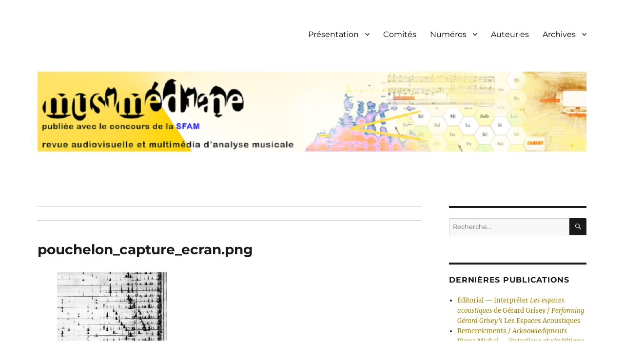

--- FILE ---
content_type: text/html; charset=UTF-8
request_url: https://www.musimediane.com/7pouchelon/pouchelon_capture_ecran-png/
body_size: 10808
content:
<!DOCTYPE html>
<html dir="ltr" lang="fr-FR" class="no-js">
<head>
	<meta charset="UTF-8">
	<meta name="viewport" content="width=device-width, initial-scale=1.0">
	<link rel="profile" href="https://gmpg.org/xfn/11">
		<script>
(function(html){html.className = html.className.replace(/\bno-js\b/,'js')})(document.documentElement);
//# sourceURL=twentysixteen_javascript_detection
</script>
<title>pouchelon_capture_ecran.png | Musimédiane</title>

		<!-- All in One SEO 4.9.3 - aioseo.com -->
	<meta name="robots" content="max-image-preview:large" />
	<meta name="author" content="Musimédiane"/>
	<meta name="google-site-verification" content="6TcR4todAFe0xDaxfLa9tCNqWcxSkGDoqBXB0W3ocwU" />
	<link rel="canonical" href="https://www.musimediane.com/7pouchelon/pouchelon_capture_ecran-png/" />
	<meta name="generator" content="All in One SEO (AIOSEO) 4.9.3" />
		<script type="application/ld+json" class="aioseo-schema">
			{"@context":"https:\/\/schema.org","@graph":[{"@type":"BreadcrumbList","@id":"https:\/\/www.musimediane.com\/7pouchelon\/pouchelon_capture_ecran-png\/#breadcrumblist","itemListElement":[{"@type":"ListItem","@id":"https:\/\/www.musimediane.com#listItem","position":1,"name":"Home","item":"https:\/\/www.musimediane.com","nextItem":{"@type":"ListItem","@id":"https:\/\/www.musimediane.com\/7pouchelon\/pouchelon_capture_ecran-png\/#listItem","name":"pouchelon_capture_ecran.png"}},{"@type":"ListItem","@id":"https:\/\/www.musimediane.com\/7pouchelon\/pouchelon_capture_ecran-png\/#listItem","position":2,"name":"pouchelon_capture_ecran.png","previousItem":{"@type":"ListItem","@id":"https:\/\/www.musimediane.com#listItem","name":"Home"}}]},{"@type":"ItemPage","@id":"https:\/\/www.musimediane.com\/7pouchelon\/pouchelon_capture_ecran-png\/#itempage","url":"https:\/\/www.musimediane.com\/7pouchelon\/pouchelon_capture_ecran-png\/","name":"pouchelon_capture_ecran.png | Musim\u00e9diane","inLanguage":"fr-FR","isPartOf":{"@id":"https:\/\/www.musimediane.com\/#website"},"breadcrumb":{"@id":"https:\/\/www.musimediane.com\/7pouchelon\/pouchelon_capture_ecran-png\/#breadcrumblist"},"author":{"@id":"https:\/\/www.musimediane.com\/author\/musimedimain\/#author"},"creator":{"@id":"https:\/\/www.musimediane.com\/author\/musimedimain\/#author"},"datePublished":"2013-01-21T12:55:12+01:00","dateModified":"2016-08-01T09:07:02+02:00"},{"@type":"Organization","@id":"https:\/\/www.musimediane.com\/#organization","name":"Musim\u00e9diane","description":"Revue audiovisuelle et multim\u00e9dia d'analyse musicale","url":"https:\/\/www.musimediane.com\/"},{"@type":"Person","@id":"https:\/\/www.musimediane.com\/author\/musimedimain\/#author","url":"https:\/\/www.musimediane.com\/author\/musimedimain\/","name":"Musim\u00e9diane"},{"@type":"WebSite","@id":"https:\/\/www.musimediane.com\/#website","url":"https:\/\/www.musimediane.com\/","name":"Musim\u00e9diane","description":"Revue audiovisuelle et multim\u00e9dia d'analyse musicale","inLanguage":"fr-FR","publisher":{"@id":"https:\/\/www.musimediane.com\/#organization"}}]}
		</script>
		<!-- All in One SEO -->

<link rel='dns-prefetch' href='//stats.wp.com' />
<link rel="alternate" type="application/rss+xml" title="Musimédiane &raquo; Flux" href="https://www.musimediane.com/feed/" />
<link rel="alternate" type="application/rss+xml" title="Musimédiane &raquo; Flux des commentaires" href="https://www.musimediane.com/comments/feed/" />
<link rel="alternate" type="application/rss+xml" title="Musimédiane &raquo; pouchelon_capture_ecran.png Flux des commentaires" href="https://www.musimediane.com/7pouchelon/pouchelon_capture_ecran-png/feed/" />
<link rel="alternate" title="oEmbed (JSON)" type="application/json+oembed" href="https://www.musimediane.com/wp-json/oembed/1.0/embed?url=https%3A%2F%2Fwww.musimediane.com%2F7pouchelon%2Fpouchelon_capture_ecran-png%2F" />
<link rel="alternate" title="oEmbed (XML)" type="text/xml+oembed" href="https://www.musimediane.com/wp-json/oembed/1.0/embed?url=https%3A%2F%2Fwww.musimediane.com%2F7pouchelon%2Fpouchelon_capture_ecran-png%2F&#038;format=xml" />
<style id='wp-img-auto-sizes-contain-inline-css'>
img:is([sizes=auto i],[sizes^="auto," i]){contain-intrinsic-size:3000px 1500px}
/*# sourceURL=wp-img-auto-sizes-contain-inline-css */
</style>
<link rel='stylesheet' id='twentysixteen-jetpack-css' href='https://www.musimediane.com/wp/wp-content/plugins/jetpack/modules/theme-tools/compat/twentysixteen.css?ver=15.4' media='all' />
<style id='wp-emoji-styles-inline-css'>

	img.wp-smiley, img.emoji {
		display: inline !important;
		border: none !important;
		box-shadow: none !important;
		height: 1em !important;
		width: 1em !important;
		margin: 0 0.07em !important;
		vertical-align: -0.1em !important;
		background: none !important;
		padding: 0 !important;
	}
/*# sourceURL=wp-emoji-styles-inline-css */
</style>
<link rel='stylesheet' id='yspl-public-style-css' href='https://www.musimediane.com/wp/wp-content/plugins/wp-widget-in-navigation/css/style.css?ver=2.0.0' media='all' />
<link rel='stylesheet' id='parent-style-css' href='https://www.musimediane.com/wp/wp-content/themes/twentysixteen/style.css?ver=6.9' media='all' />
<link rel='stylesheet' id='child-style-css' href='https://www.musimediane.com/wp/wp-content/themes/twentysixteenchild/style.css?ver=6.9' media='all' />
<link rel='stylesheet' id='twentysixteen-fonts-css' href='https://www.musimediane.com/wp/wp-content/themes/twentysixteen/fonts/merriweather-plus-montserrat-plus-inconsolata.css?ver=20230328' media='all' />
<link rel='stylesheet' id='genericons-css' href='https://www.musimediane.com/wp/wp-content/plugins/jetpack/_inc/genericons/genericons/genericons.css?ver=3.1' media='all' />
<link rel='stylesheet' id='twentysixteen-style-css' href='https://www.musimediane.com/wp/wp-content/themes/twentysixteenchild/style.css?ver=20251202' media='all' />
<link rel='stylesheet' id='twentysixteen-block-style-css' href='https://www.musimediane.com/wp/wp-content/themes/twentysixteen/css/blocks.css?ver=20240817' media='all' />
<link rel='stylesheet' id='dashicons-css' href='https://www.musimediane.com/wp/wp-includes/css/dashicons.min.css?ver=6.9' media='all' />
<link rel='stylesheet' id='a-z-listing-css' href='https://www.musimediane.com/wp/wp-content/plugins/a-z-listing/css/a-z-listing-default.css?ver=4.3.1' media='all' />
<script src="https://www.musimediane.com/wp/wp-includes/js/jquery/jquery.min.js?ver=3.7.1" id="jquery-core-js"></script>
<script src="https://www.musimediane.com/wp/wp-includes/js/jquery/jquery-migrate.min.js?ver=3.4.1" id="jquery-migrate-js"></script>
<script src="https://www.musimediane.com/wp/wp-content/themes/twentysixteen/js/keyboard-image-navigation.js?ver=20170530" id="twentysixteen-keyboard-image-navigation-js"></script>
<script id="twentysixteen-script-js-extra">
var screenReaderText = {"expand":"ouvrir le sous-menu","collapse":"fermer le sous-menu"};
//# sourceURL=twentysixteen-script-js-extra
</script>
<script src="https://www.musimediane.com/wp/wp-content/themes/twentysixteen/js/functions.js?ver=20230629" id="twentysixteen-script-js" defer data-wp-strategy="defer"></script>
<script></script><link rel="https://api.w.org/" href="https://www.musimediane.com/wp-json/" /><link rel="alternate" title="JSON" type="application/json" href="https://www.musimediane.com/wp-json/wp/v2/media/210" /><link rel="EditURI" type="application/rsd+xml" title="RSD" href="https://www.musimediane.com/wp/xmlrpc.php?rsd" />
<meta name="generator" content="WordPress 6.9" />
<link rel='shortlink' href='https://www.musimediane.com/?p=210' />
	<style>img#wpstats{display:none}</style>
		<meta name="generator" content="Powered by WPBakery Page Builder - drag and drop page builder for WordPress."/>
		<style type="text/css" id="twentysixteen-header-css">
		.site-branding {
			margin: 0 auto 0 0;
		}

		.site-branding .site-title,
		.site-description {
			clip-path: inset(50%);
			position: absolute;
		}
		</style>
		<style id="custom-background-css">
body.custom-background { background-color: #ffffff; }
</style>
	<link rel="icon" href="https://www.musimediane.com/wp/wp-content/uploads/2016/08/icone-2.png" sizes="32x32" />
<link rel="icon" href="https://www.musimediane.com/wp/wp-content/uploads/2016/08/icone-2.png" sizes="192x192" />
<link rel="apple-touch-icon" href="https://www.musimediane.com/wp/wp-content/uploads/2016/08/icone-2.png" />
<meta name="msapplication-TileImage" content="https://www.musimediane.com/wp/wp-content/uploads/2016/08/icone-2.png" />
		<style id="wp-custom-css">
			html {
  scroll-behavior: smooth;
}

.site-info .imprint {display:none}
.site-info .site-title::after {display:none}

.site-header {
	padding-top:0;
}



h3 {
	padding-top:1rem;
}





#category-posts-shortcode-998-numeros .cat-post-item {
	padding-top:20px;
	padding-bottom:20px;
	line-height:130%;
}
#category-posts-shortcode-998-numeros .cat-post-item div {
	margin-top:0;
}
#category-posts-shortcode-998-numeros .cat-post-date {
	font-size:12px;
	font-style:normal;
}
#category-posts-shortcode-998-numeros .cat-post-tax-category {
	font-size:12px;
}
#category-posts-shortcode-998-numeros .cat-post-tax-category :nth-child(2n), #category-posts-shortcode-998-numeros .cat-post-tax-category :nth-child(3n) {
	display:none !important;
}


#recent_posts_in_cat-2 {
	margin-bottom:40px;
}




/* WIDGET "VOIR LES ARTICLES PRÉCÉDENTS */
#custom_html-2 {
	border-top:none;
	padding-top:0;
	margin-top:0;
	text-align:right;
}


#text-4.widget-shortcode .widgettitle {
	display:none;
}
#text-4.widget-shortcode {
	border-top:none;
}





.postid-1152 h3 {
	text-align:left;
	padding-top:40px;
	padding-bottom:5px;
}
.postid-1067 h3  {
	padding-left:30px;
	text-align:left;
	padding-top:40px;
	padding-bottom:5px;
	text-indent:-30px;
	margin-left:30px;
}
.postid-1067 p {
	padding-left:60px !important;
}





.letter-section div.back-to-top a::before {
	content:'\f343  HAUT DE PAGE' !important;
	visibility:visible;	
	float:right;
}
.letter-section div.back-to-top a {
	visibility:hidden;	
}




.az-letters {
	max-width:500px;
	margin-left:auto;
	margin-right:auto;
}
#az-tabs #letters {
	padding-top:24px;
	padding-bottom:24px;
}
#az-slider .letter-section {
	padding-top:24px !important;
}





article.category-les-auteurs ul {
	margin-left:1rem;
}
article.category-les-auteurs ul li {
	padding-left:.5rem;
}
article.category-les-auteurs ul li  ul li {
	margin-left:1rem;
	list-style-type:circle;
}


/* numéro 13, sommaire, logo */

#logo_list {
	display:flex;
	height:110px;
	justify-content:space-between;
}
#logo_list img {
	max-height:110px;
	width:auto;
}
#logo_list a {
	box-shadow:none !important;
}

#photos_caption {
	font-size:.8rem;
	line-height:120%;
}
#photos_caption img {
	margin-top:2rem;
	margin-bottom:.5rem;
}



.ruffle-disclaimer {
	background:#ffcccc;
	border-radius:20px;
	padding:1.5rem;
	line-height:130%;
	margin:1.5rem 0;
}
.ruffle-disclaimer p {
	margin-bottom:1rem;
	margin-top:1rem;
}
.ruffle-disclaimer li {
	margin-left:1rem;
	margin-bottom:.5rem;
}
.ruffle-disclaimer a {
	color:#880000;
}

.recent_posts_in_cat > ul > li {
    margin-bottom: 0;
}
		</style>
		<noscript><style> .wpb_animate_when_almost_visible { opacity: 1; }</style></noscript><style id='global-styles-inline-css'>
:root{--wp--preset--aspect-ratio--square: 1;--wp--preset--aspect-ratio--4-3: 4/3;--wp--preset--aspect-ratio--3-4: 3/4;--wp--preset--aspect-ratio--3-2: 3/2;--wp--preset--aspect-ratio--2-3: 2/3;--wp--preset--aspect-ratio--16-9: 16/9;--wp--preset--aspect-ratio--9-16: 9/16;--wp--preset--color--black: #000000;--wp--preset--color--cyan-bluish-gray: #abb8c3;--wp--preset--color--white: #fff;--wp--preset--color--pale-pink: #f78da7;--wp--preset--color--vivid-red: #cf2e2e;--wp--preset--color--luminous-vivid-orange: #ff6900;--wp--preset--color--luminous-vivid-amber: #fcb900;--wp--preset--color--light-green-cyan: #7bdcb5;--wp--preset--color--vivid-green-cyan: #00d084;--wp--preset--color--pale-cyan-blue: #8ed1fc;--wp--preset--color--vivid-cyan-blue: #0693e3;--wp--preset--color--vivid-purple: #9b51e0;--wp--preset--color--dark-gray: #1a1a1a;--wp--preset--color--medium-gray: #686868;--wp--preset--color--light-gray: #e5e5e5;--wp--preset--color--blue-gray: #4d545c;--wp--preset--color--bright-blue: #007acc;--wp--preset--color--light-blue: #9adffd;--wp--preset--color--dark-brown: #402b30;--wp--preset--color--medium-brown: #774e24;--wp--preset--color--dark-red: #640c1f;--wp--preset--color--bright-red: #ff675f;--wp--preset--color--yellow: #ffef8e;--wp--preset--gradient--vivid-cyan-blue-to-vivid-purple: linear-gradient(135deg,rgb(6,147,227) 0%,rgb(155,81,224) 100%);--wp--preset--gradient--light-green-cyan-to-vivid-green-cyan: linear-gradient(135deg,rgb(122,220,180) 0%,rgb(0,208,130) 100%);--wp--preset--gradient--luminous-vivid-amber-to-luminous-vivid-orange: linear-gradient(135deg,rgb(252,185,0) 0%,rgb(255,105,0) 100%);--wp--preset--gradient--luminous-vivid-orange-to-vivid-red: linear-gradient(135deg,rgb(255,105,0) 0%,rgb(207,46,46) 100%);--wp--preset--gradient--very-light-gray-to-cyan-bluish-gray: linear-gradient(135deg,rgb(238,238,238) 0%,rgb(169,184,195) 100%);--wp--preset--gradient--cool-to-warm-spectrum: linear-gradient(135deg,rgb(74,234,220) 0%,rgb(151,120,209) 20%,rgb(207,42,186) 40%,rgb(238,44,130) 60%,rgb(251,105,98) 80%,rgb(254,248,76) 100%);--wp--preset--gradient--blush-light-purple: linear-gradient(135deg,rgb(255,206,236) 0%,rgb(152,150,240) 100%);--wp--preset--gradient--blush-bordeaux: linear-gradient(135deg,rgb(254,205,165) 0%,rgb(254,45,45) 50%,rgb(107,0,62) 100%);--wp--preset--gradient--luminous-dusk: linear-gradient(135deg,rgb(255,203,112) 0%,rgb(199,81,192) 50%,rgb(65,88,208) 100%);--wp--preset--gradient--pale-ocean: linear-gradient(135deg,rgb(255,245,203) 0%,rgb(182,227,212) 50%,rgb(51,167,181) 100%);--wp--preset--gradient--electric-grass: linear-gradient(135deg,rgb(202,248,128) 0%,rgb(113,206,126) 100%);--wp--preset--gradient--midnight: linear-gradient(135deg,rgb(2,3,129) 0%,rgb(40,116,252) 100%);--wp--preset--font-size--small: 13px;--wp--preset--font-size--medium: 20px;--wp--preset--font-size--large: 36px;--wp--preset--font-size--x-large: 42px;--wp--preset--spacing--20: 0.44rem;--wp--preset--spacing--30: 0.67rem;--wp--preset--spacing--40: 1rem;--wp--preset--spacing--50: 1.5rem;--wp--preset--spacing--60: 2.25rem;--wp--preset--spacing--70: 3.38rem;--wp--preset--spacing--80: 5.06rem;--wp--preset--shadow--natural: 6px 6px 9px rgba(0, 0, 0, 0.2);--wp--preset--shadow--deep: 12px 12px 50px rgba(0, 0, 0, 0.4);--wp--preset--shadow--sharp: 6px 6px 0px rgba(0, 0, 0, 0.2);--wp--preset--shadow--outlined: 6px 6px 0px -3px rgb(255, 255, 255), 6px 6px rgb(0, 0, 0);--wp--preset--shadow--crisp: 6px 6px 0px rgb(0, 0, 0);}:where(.is-layout-flex){gap: 0.5em;}:where(.is-layout-grid){gap: 0.5em;}body .is-layout-flex{display: flex;}.is-layout-flex{flex-wrap: wrap;align-items: center;}.is-layout-flex > :is(*, div){margin: 0;}body .is-layout-grid{display: grid;}.is-layout-grid > :is(*, div){margin: 0;}:where(.wp-block-columns.is-layout-flex){gap: 2em;}:where(.wp-block-columns.is-layout-grid){gap: 2em;}:where(.wp-block-post-template.is-layout-flex){gap: 1.25em;}:where(.wp-block-post-template.is-layout-grid){gap: 1.25em;}.has-black-color{color: var(--wp--preset--color--black) !important;}.has-cyan-bluish-gray-color{color: var(--wp--preset--color--cyan-bluish-gray) !important;}.has-white-color{color: var(--wp--preset--color--white) !important;}.has-pale-pink-color{color: var(--wp--preset--color--pale-pink) !important;}.has-vivid-red-color{color: var(--wp--preset--color--vivid-red) !important;}.has-luminous-vivid-orange-color{color: var(--wp--preset--color--luminous-vivid-orange) !important;}.has-luminous-vivid-amber-color{color: var(--wp--preset--color--luminous-vivid-amber) !important;}.has-light-green-cyan-color{color: var(--wp--preset--color--light-green-cyan) !important;}.has-vivid-green-cyan-color{color: var(--wp--preset--color--vivid-green-cyan) !important;}.has-pale-cyan-blue-color{color: var(--wp--preset--color--pale-cyan-blue) !important;}.has-vivid-cyan-blue-color{color: var(--wp--preset--color--vivid-cyan-blue) !important;}.has-vivid-purple-color{color: var(--wp--preset--color--vivid-purple) !important;}.has-black-background-color{background-color: var(--wp--preset--color--black) !important;}.has-cyan-bluish-gray-background-color{background-color: var(--wp--preset--color--cyan-bluish-gray) !important;}.has-white-background-color{background-color: var(--wp--preset--color--white) !important;}.has-pale-pink-background-color{background-color: var(--wp--preset--color--pale-pink) !important;}.has-vivid-red-background-color{background-color: var(--wp--preset--color--vivid-red) !important;}.has-luminous-vivid-orange-background-color{background-color: var(--wp--preset--color--luminous-vivid-orange) !important;}.has-luminous-vivid-amber-background-color{background-color: var(--wp--preset--color--luminous-vivid-amber) !important;}.has-light-green-cyan-background-color{background-color: var(--wp--preset--color--light-green-cyan) !important;}.has-vivid-green-cyan-background-color{background-color: var(--wp--preset--color--vivid-green-cyan) !important;}.has-pale-cyan-blue-background-color{background-color: var(--wp--preset--color--pale-cyan-blue) !important;}.has-vivid-cyan-blue-background-color{background-color: var(--wp--preset--color--vivid-cyan-blue) !important;}.has-vivid-purple-background-color{background-color: var(--wp--preset--color--vivid-purple) !important;}.has-black-border-color{border-color: var(--wp--preset--color--black) !important;}.has-cyan-bluish-gray-border-color{border-color: var(--wp--preset--color--cyan-bluish-gray) !important;}.has-white-border-color{border-color: var(--wp--preset--color--white) !important;}.has-pale-pink-border-color{border-color: var(--wp--preset--color--pale-pink) !important;}.has-vivid-red-border-color{border-color: var(--wp--preset--color--vivid-red) !important;}.has-luminous-vivid-orange-border-color{border-color: var(--wp--preset--color--luminous-vivid-orange) !important;}.has-luminous-vivid-amber-border-color{border-color: var(--wp--preset--color--luminous-vivid-amber) !important;}.has-light-green-cyan-border-color{border-color: var(--wp--preset--color--light-green-cyan) !important;}.has-vivid-green-cyan-border-color{border-color: var(--wp--preset--color--vivid-green-cyan) !important;}.has-pale-cyan-blue-border-color{border-color: var(--wp--preset--color--pale-cyan-blue) !important;}.has-vivid-cyan-blue-border-color{border-color: var(--wp--preset--color--vivid-cyan-blue) !important;}.has-vivid-purple-border-color{border-color: var(--wp--preset--color--vivid-purple) !important;}.has-vivid-cyan-blue-to-vivid-purple-gradient-background{background: var(--wp--preset--gradient--vivid-cyan-blue-to-vivid-purple) !important;}.has-light-green-cyan-to-vivid-green-cyan-gradient-background{background: var(--wp--preset--gradient--light-green-cyan-to-vivid-green-cyan) !important;}.has-luminous-vivid-amber-to-luminous-vivid-orange-gradient-background{background: var(--wp--preset--gradient--luminous-vivid-amber-to-luminous-vivid-orange) !important;}.has-luminous-vivid-orange-to-vivid-red-gradient-background{background: var(--wp--preset--gradient--luminous-vivid-orange-to-vivid-red) !important;}.has-very-light-gray-to-cyan-bluish-gray-gradient-background{background: var(--wp--preset--gradient--very-light-gray-to-cyan-bluish-gray) !important;}.has-cool-to-warm-spectrum-gradient-background{background: var(--wp--preset--gradient--cool-to-warm-spectrum) !important;}.has-blush-light-purple-gradient-background{background: var(--wp--preset--gradient--blush-light-purple) !important;}.has-blush-bordeaux-gradient-background{background: var(--wp--preset--gradient--blush-bordeaux) !important;}.has-luminous-dusk-gradient-background{background: var(--wp--preset--gradient--luminous-dusk) !important;}.has-pale-ocean-gradient-background{background: var(--wp--preset--gradient--pale-ocean) !important;}.has-electric-grass-gradient-background{background: var(--wp--preset--gradient--electric-grass) !important;}.has-midnight-gradient-background{background: var(--wp--preset--gradient--midnight) !important;}.has-small-font-size{font-size: var(--wp--preset--font-size--small) !important;}.has-medium-font-size{font-size: var(--wp--preset--font-size--medium) !important;}.has-large-font-size{font-size: var(--wp--preset--font-size--large) !important;}.has-x-large-font-size{font-size: var(--wp--preset--font-size--x-large) !important;}
/*# sourceURL=global-styles-inline-css */
</style>
</head>

<body class="attachment wp-singular attachment-template-default single single-attachment postid-210 attachmentid-210 attachment-png custom-background wp-embed-responsive wp-theme-twentysixteen wp-child-theme-twentysixteenchild group-blog wpb-js-composer js-comp-ver-8.3.1 vc_responsive">
<div id="page" class="site">
	<div class="site-inner">
		<a class="skip-link screen-reader-text" href="#content">
			Aller au contenu		</a>

		<header id="masthead" class="site-header">
			<div class="site-header-main">
				<div class="site-branding">
											<p class="site-title"><a href="https://www.musimediane.com/" rel="home" >Musimédiane</a></p>
												<p class="site-description">Revue audiovisuelle et multimédia d&#039;analyse musicale</p>
									</div><!-- .site-branding -->

									<button id="menu-toggle" class="menu-toggle">Menu</button>

					<div id="site-header-menu" class="site-header-menu">
													<nav id="site-navigation" class="main-navigation" aria-label="Menu principal">
								<div class="menu-menu0-container"><ul id="menu-menu0" class="primary-menu"><li id="menu-item-330" class="menu-item menu-item-type-post_type menu-item-object-page menu-item-home menu-item-has-children menu-item-330"><a href="https://www.musimediane.com/">Présentation</a>
<ul class="sub-menu">
	<li id="menu-item-776" class="menu-item menu-item-type-post_type menu-item-object-page menu-item-776"><a href="https://www.musimediane.com/presentation/appels/">Appels</a></li>
	<li id="menu-item-769" class="menu-item menu-item-type-post_type menu-item-object-page menu-item-769"><a href="https://www.musimediane.com/presentation/instructions-aux-auteurs/">Instructions aux auteur·es</a></li>
	<li id="menu-item-775" class="menu-item menu-item-type-post_type menu-item-object-page menu-item-775"><a href="https://www.musimediane.com/presentation/nous-contacter/">Nous contacter</a></li>
</ul>
</li>
<li id="menu-item-374" class="menu-item menu-item-type-post_type menu-item-object-page menu-item-374"><a href="https://www.musimediane.com/les-comites/">Comités</a></li>
<li id="menu-item-444" class="menu-item menu-item-type-taxonomy menu-item-object-category menu-item-has-children menu-item-444"><a href="https://www.musimediane.com/category/menu_numeros/">Numéros</a>
<ul class="sub-menu">
	<li id="menu-item-1452" class="menu-item menu-item-type-post_type menu-item-object-post menu-item-1452"><a href="https://www.musimediane.com/numero-13/">Numéro 13 (2023) <br>Interpréter <em>Les espaces acoustiques</em> de Gérard Grisey / <em>Performing Gérard Grisey’s</em> Les Espaces Acoustiques</a></li>
	<li id="menu-item-1245" class="menu-item menu-item-type-post_type menu-item-object-post menu-item-1245"><a href="https://www.musimediane.com/numero-12/">Numéro 12 (2021) <br>Didactique de la musique électroacoustique</a></li>
	<li id="menu-item-1187" class="menu-item menu-item-type-post_type menu-item-object-post menu-item-1187"><a href="https://www.musimediane.com/numero-11/">Numéro 11 (2019-2020) <br>Musique savante / Musiques actuelles : Articulations</a></li>
	<li id="menu-item-925" class="menu-item menu-item-type-post_type menu-item-object-post menu-item-925"><a href="https://www.musimediane.com/numero-10-pedagogie-et-creation-juillet-2018/">Numéro 10 (2018) <br>Pédagogie et Création</a></li>
	<li id="menu-item-1140" class="menu-item menu-item-type-post_type menu-item-object-post menu-item-1140"><a href="https://www.musimediane.com/numero-9/">Numéro 9 (2018-2019) <br>Les <em>Dix pièces pour quintette à vent</em> de Ligeti : Processus créateurs, performance, analyse</a></li>
	<li id="menu-item-445" class="menu-item menu-item-type-post_type menu-item-object-post menu-item-445"><a href="https://www.musimediane.com/numero-8/">Numéro 8 (2015)<br>Musique électroacoustique</a></li>
	<li id="menu-item-446" class="menu-item menu-item-type-post_type menu-item-object-post menu-item-446"><a href="https://www.musimediane.com/numero-7/">Numéro 7 (2013)<br>Le timbre baroque</a></li>
	<li id="menu-item-447" class="menu-item menu-item-type-post_type menu-item-object-post menu-item-447"><a href="https://www.musimediane.com/numero-6/">Numéro 6 (2011)<br>Musiques interactives et improvisation</a></li>
	<li id="menu-item-448" class="menu-item menu-item-type-post_type menu-item-object-post menu-item-448"><a href="https://www.musimediane.com/numero-5/">Numéro 5 (2010)<br>Les Unités Sémiotiques Temporelles</a></li>
	<li id="menu-item-449" class="menu-item menu-item-type-post_type menu-item-object-post menu-item-449"><a href="https://www.musimediane.com/numero-4/">Numéro 4 (2009)<br>Analyse comparée</a></li>
	<li id="menu-item-450" class="menu-item menu-item-type-post_type menu-item-object-post menu-item-450"><a href="https://www.musimediane.com/numero-3-musiques-non-ecrites-mai-2008/">Numéro 3 (2008)<br>Musiques non écrites</a></li>
	<li id="menu-item-451" class="menu-item menu-item-type-post_type menu-item-object-post menu-item-451"><a href="https://www.musimediane.com/numero-2/">Numéro 2 (2006)<br>Interprétation</a></li>
	<li id="menu-item-452" class="menu-item menu-item-type-post_type menu-item-object-post menu-item-452"><a href="https://www.musimediane.com/numero-1/">Numéro 1 (2005)</a></li>
</ul>
</li>
<li id="menu-item-361" class="menu-item menu-item-type-post_type menu-item-object-page menu-item-361"><a href="https://www.musimediane.com/les-auteurs/">Auteur·es</a></li>
<li id="menu-item-1474" class="menu-item menu-item-type-custom menu-item-object-custom menu-item-has-children menu-item-1474"><a href="#">Archives</a>
<ul class="sub-menu">
	<li id="menu-item-1475" class="menu-item menu-item-type-post_type menu-item-object-page menu-item-1475"><a href="https://www.musimediane.com/recensions/">Recensions 2006-2018</a></li>
	<li id="menu-item-392" class="menu-item menu-item-type-post_type menu-item-object-page menu-item-has-children menu-item-392"><a href="https://www.musimediane.com/seminaire-chouvel/">Séminaire 2015</a>
	<ul class="sub-menu">
		<li id="menu-item-463" class="menu-item menu-item-type-post_type menu-item-object-post menu-item-463"><a href="https://www.musimediane.com/seance-1-pertinence-usage-et-interpretation-des-descripteurs-pour-lanalyse/">Séance 1<br>Pertinence, usage et interprétation des descripteurs pour l’analyse</a></li>
		<li id="menu-item-462" class="menu-item menu-item-type-post_type menu-item-object-post menu-item-462"><a href="https://www.musimediane.com/seance-2-perception-sonore-perception-visuelle-quelle-coherence-cognitive/">Séance 2<br>Perception sonore – perception visuelle : quelle cohérence cognitive ?</a></li>
		<li id="menu-item-461" class="menu-item menu-item-type-post_type menu-item-object-post menu-item-461"><a href="https://www.musimediane.com/seance-3-intersemiotique-du-visuel-et-du-sonore/">Séance 3<br>Intersémiotique du visuel et du sonore</a></li>
		<li id="menu-item-460" class="menu-item menu-item-type-post_type menu-item-object-post menu-item-460"><a href="https://www.musimediane.com/seance-4/">Séance 4<br>Représentations pour l’analyse musicale</a></li>
	</ul>
</li>
</ul>
</li>
</ul></div>							</nav><!-- .main-navigation -->
						
											</div><!-- .site-header-menu -->
							</div><!-- .site-header-main -->

											<div class="header-image">
					<a href="https://www.musimediane.com/" rel="home" >
						<img src="https://www.musimediane.com/wp/wp-content/uploads/2016/08/bandeau_sup-2-1.png" width="1200" height="175" alt="Musimédiane" sizes="(max-width: 709px) 85vw, (max-width: 909px) 81vw, (max-width: 1362px) 88vw, 1200px" srcset="https://www.musimediane.com/wp/wp-content/uploads/2016/08/bandeau_sup-2-1.png 1200w, https://www.musimediane.com/wp/wp-content/uploads/2016/08/bandeau_sup-2-1-300x44.png 300w, https://www.musimediane.com/wp/wp-content/uploads/2016/08/bandeau_sup-2-1-768x112.png 768w, https://www.musimediane.com/wp/wp-content/uploads/2016/08/bandeau_sup-2-1-1024x149.png 1024w" decoding="async" fetchpriority="high" />					</a>
				</div><!-- .header-image -->
					</header><!-- .site-header -->

		<div id="content" class="site-content">

	<div id="primary" class="content-area">
		<main id="main" class="site-main">

			
			<article id="post-210" class="post-210 attachment type-attachment status-inherit hentry">

				<nav id="image-navigation" class="navigation image-navigation">
					<div class="nav-links">
						<div class="nav-previous"></div>
						<div class="nav-next"></div>
					</div><!-- .nav-links -->
				</nav><!-- .image-navigation -->

				<header class="entry-header">
					<h1 class="entry-title">pouchelon_capture_ecran.png</h1>				</header><!-- .entry-header -->

				<div class="entry-content">

					<div class="entry-attachment">
						<img width="225" height="356" src="https://www.musimediane.com/wp/wp-content/uploads/2013/01/png_pouchelon_capture_ecran.png" class="attachment-large size-large" alt="pouchelon_capture_ecran.png" decoding="async" srcset="https://www.musimediane.com/wp/wp-content/uploads/2013/01/png_pouchelon_capture_ecran.png 225w, https://www.musimediane.com/wp/wp-content/uploads/2013/01/png_pouchelon_capture_ecran-190x300.png 190w" sizes="(max-width: 225px) 85vw, 225px" />
						
						</div><!-- .entry-attachment -->

											</div><!-- .entry-content -->

					<footer class="entry-footer">
					<span class="posted-on"><span class="screen-reader-text">Publié le </span><a href="https://www.musimediane.com/7pouchelon/pouchelon_capture_ecran-png/" rel="bookmark"><time class="entry-date published" datetime="2013-01-21T12:55:12+01:00">21/01/2013</time><time class="updated" datetime="2016-08-01T09:07:02+02:00">01/08/2016</time></a></span>						<span class="full-size-link"><span class="screen-reader-text">Taille réelle </span><a href="https://www.musimediane.com/wp/wp-content/uploads/2013/01/png_pouchelon_capture_ecran.png">225 &times; 356</a></span>											</footer><!-- .entry-footer -->
				</article><!-- #post-210 -->

				
<div id="comments" class="comments-area">

	
	
		<div id="respond" class="comment-respond">
		<h2 id="reply-title" class="comment-reply-title">Laisser un commentaire</h2><form action="https://www.musimediane.com/wp/wp-comments-post.php" method="post" id="commentform" class="comment-form"><p class="comment-notes"><span id="email-notes">Votre adresse e-mail ne sera pas publiée.</span> <span class="required-field-message">Les champs obligatoires sont indiqués avec <span class="required">*</span></span></p><p class="comment-form-comment"><label for="comment">Commentaire <span class="required">*</span></label> <textarea id="comment" name="comment" cols="45" rows="8" maxlength="65525" required></textarea></p><p class="comment-form-author"><label for="author">Nom</label> <input id="author" name="author" type="text" value="" size="30" maxlength="245" autocomplete="name" /></p>
<p class="comment-form-email"><label for="email">E-mail</label> <input id="email" name="email" type="email" value="" size="30" maxlength="100" aria-describedby="email-notes" autocomplete="email" /></p>
<p class="comment-form-url"><label for="url">Site web</label> <input id="url" name="url" type="url" value="" size="30" maxlength="200" autocomplete="url" /></p>
<p class="form-submit"><input name="submit" type="submit" id="submit" class="submit" value="Laisser un commentaire" /> <input type='hidden' name='comment_post_ID' value='210' id='comment_post_ID' />
<input type='hidden' name='comment_parent' id='comment_parent' value='0' />
</p><p style="display: none;"><input type="hidden" id="akismet_comment_nonce" name="akismet_comment_nonce" value="b5bccdb187" /></p><p style="display: none !important;" class="akismet-fields-container" data-prefix="ak_"><label>&#916;<textarea name="ak_hp_textarea" cols="45" rows="8" maxlength="100"></textarea></label><input type="hidden" id="ak_js_1" name="ak_js" value="244"/><script>document.getElementById( "ak_js_1" ).setAttribute( "value", ( new Date() ).getTime() );</script></p></form>	</div><!-- #respond -->
	
</div><!-- .comments-area -->

	<nav class="navigation post-navigation" aria-label="Publications">
		<h2 class="screen-reader-text">Navigation de l’article</h2>
		<div class="nav-links"><div class="nav-previous"><a href="https://www.musimediane.com/7pouchelon/" rel="prev"><span class="meta-nav">Publié dans</span><span class="post-title">Jean Pouchelon<br>Erroll Garner, « trompe l’oreille » ?</span></a></div></div>
	</nav>
		</main><!-- .site-main -->
	</div><!-- .content-area -->


	<aside id="secondary" class="sidebar widget-area">
		<section id="search-2" class="widget widget_search">
<form role="search" method="get" class="search-form" action="https://www.musimediane.com/">
	<label>
		<span class="screen-reader-text">
			Recherche pour :		</span>
		<input type="search" class="search-field" placeholder="Recherche&hellip;" value="" name="s" />
	</label>
	<button type="submit" class="search-submit"><span class="screen-reader-text">
		Recherche	</span></button>
</form>
</section>
		<section id="recent-posts-4" class="widget widget_recent_entries">
		<h2 class="widget-title">Dernières publications</h2><nav aria-label="Dernières publications">
		<ul>
											<li>
					<a href="https://www.musimediane.com/13edito/">Éditorial — Interpréter <em>Les espaces acoustiques</em> de Gérard Grisey / <em>Performing Gérard Grisey’s </em>Les Espaces Acoustiques</a>
									</li>
											<li>
					<a href="https://www.musimediane.com/13remerciements/">Remerciements / <em>Acknowledgments</em></a>
									</li>
											<li>
					<a href="https://www.musimediane.com/13videos/">Pierre Michel — Entretiens et répétitions / <em>Interviews and Rehearsals</em></a>
									</li>
											<li>
					<a href="https://www.musimediane.com/13herold/">Nathalie Hérold — Une approche des <em>Espaces acoustiques</em> de Grisey par une documentation de l’acte musical&nbsp;: quelques pistes d’analyse / <em>An Approach to Grisey’s</em> Les Espaces Acoustiques <em>through a Documentation of “Music as Act”: Some Analytical Propositions</em></a>
									</li>
											<li>
					<a href="https://www.musimediane.com/13pustijanac/">Ingrid Pustijanac — Du signe au son&nbsp;: dans la forge d&rsquo;un chef d&rsquo;orchestre / <em>From Sign to Sound: In the Forge of a Conductor</em></a>
									</li>
					</ul>

		</nav></section><section id="custom_html-2" class="widget_text widget widget_custom_html"><div class="textwidget custom-html-widget"><a href="https://www.musimediane.com/articles-recents">Voir les publications précédentes</a></div></section><section id="recent_posts_in_cat-3" class="widget recent_posts_in_cat"><h2 class="widget-title">Derniers numéros publiés</h2>		<ul>
					<li>
				<a href="https://www.musimediane.com/numero-13/" title="Numéro 13 <br>Interpréter <em>Les espaces acoustiques</em> de Gérard Grisey / <em>Performing Gérard Grisey's</em> Les Espaces Acoustiques <br>(2023)" >Numéro 13 <br>Interpréter <em>Les espaces acoustiques</em> de Gérard Grisey / <em>Performing Gérard Grisey's</em> Les Espaces Acoustiques <br>(2023)</a>
			</li>
					<li>
				<a href="https://www.musimediane.com/numero-12/" title="Numéro 12 <br>Didactique de la musique électroacoustique <br>(2021)" >Numéro 12 <br>Didactique de la musique électroacoustique <br>(2021)</a>
			</li>
					<li>
				<a href="https://www.musimediane.com/numero-11/" title="Numéro 11 <br>Musique savante / Musiques actuelles&nbsp;: Articulations <br>(2019-2020)" >Numéro 11 <br>Musique savante / Musiques actuelles&nbsp;: Articulations <br>(2019-2020)</a>
			</li>
					<li>
				<a href="https://www.musimediane.com/numero-10-pedagogie-et-creation-juillet-2018/" title="Numéro 10 <br>Pédagogie et Création <br>(juillet 2018)" >Numéro 10 <br>Pédagogie et Création <br>(juillet 2018)</a>
			</li>
					<li>
				<a href="https://www.musimediane.com/numero-9/" title="Numéro 9 <br>Les <em>Dix pièces pour quintette à vent</em> de Ligeti : <br>Processus créateurs, performance, analyse <br>(2018-2019)" >Numéro 9 <br>Les <em>Dix pièces pour quintette à vent</em> de Ligeti : <br>Processus créateurs, performance, analyse <br>(2018-2019)</a>
			</li>
				</ul>
		</section><section id="text-4" class="widget widget_text"><h2 class="widget-title">Nous contacter</h2>			<div class="textwidget"><p>Si vous souhaitez proposer un article pour un futur numéro, merci de contacter <a href="mailto:redaction@musimediane.com">l&rsquo;équipe de rédaction de la revue</a>.</p>
<p>Pour tout problème technique constaté sur le site, contacter le webmestre : <a href="mailto:webmaster@musimediane.com">webmaster@musimediane.com</a></p>
</div>
		</section>	</aside><!-- .sidebar .widget-area -->

		</div><!-- .site-content -->

		<footer id="colophon" class="site-footer">
							<nav class="main-navigation" aria-label="Menu principal de pied">
					<div class="menu-menu0-container"><ul id="menu-menu0-1" class="primary-menu"><li class="menu-item menu-item-type-post_type menu-item-object-page menu-item-home menu-item-has-children menu-item-330"><a href="https://www.musimediane.com/">Présentation</a>
<ul class="sub-menu">
	<li class="menu-item menu-item-type-post_type menu-item-object-page menu-item-776"><a href="https://www.musimediane.com/presentation/appels/">Appels</a></li>
	<li class="menu-item menu-item-type-post_type menu-item-object-page menu-item-769"><a href="https://www.musimediane.com/presentation/instructions-aux-auteurs/">Instructions aux auteur·es</a></li>
	<li class="menu-item menu-item-type-post_type menu-item-object-page menu-item-775"><a href="https://www.musimediane.com/presentation/nous-contacter/">Nous contacter</a></li>
</ul>
</li>
<li class="menu-item menu-item-type-post_type menu-item-object-page menu-item-374"><a href="https://www.musimediane.com/les-comites/">Comités</a></li>
<li class="menu-item menu-item-type-taxonomy menu-item-object-category menu-item-has-children menu-item-444"><a href="https://www.musimediane.com/category/menu_numeros/">Numéros</a>
<ul class="sub-menu">
	<li class="menu-item menu-item-type-post_type menu-item-object-post menu-item-1452"><a href="https://www.musimediane.com/numero-13/">Numéro 13 (2023) <br>Interpréter <em>Les espaces acoustiques</em> de Gérard Grisey / <em>Performing Gérard Grisey’s</em> Les Espaces Acoustiques</a></li>
	<li class="menu-item menu-item-type-post_type menu-item-object-post menu-item-1245"><a href="https://www.musimediane.com/numero-12/">Numéro 12 (2021) <br>Didactique de la musique électroacoustique</a></li>
	<li class="menu-item menu-item-type-post_type menu-item-object-post menu-item-1187"><a href="https://www.musimediane.com/numero-11/">Numéro 11 (2019-2020) <br>Musique savante / Musiques actuelles : Articulations</a></li>
	<li class="menu-item menu-item-type-post_type menu-item-object-post menu-item-925"><a href="https://www.musimediane.com/numero-10-pedagogie-et-creation-juillet-2018/">Numéro 10 (2018) <br>Pédagogie et Création</a></li>
	<li class="menu-item menu-item-type-post_type menu-item-object-post menu-item-1140"><a href="https://www.musimediane.com/numero-9/">Numéro 9 (2018-2019) <br>Les <em>Dix pièces pour quintette à vent</em> de Ligeti : Processus créateurs, performance, analyse</a></li>
	<li class="menu-item menu-item-type-post_type menu-item-object-post menu-item-445"><a href="https://www.musimediane.com/numero-8/">Numéro 8 (2015)<br>Musique électroacoustique</a></li>
	<li class="menu-item menu-item-type-post_type menu-item-object-post menu-item-446"><a href="https://www.musimediane.com/numero-7/">Numéro 7 (2013)<br>Le timbre baroque</a></li>
	<li class="menu-item menu-item-type-post_type menu-item-object-post menu-item-447"><a href="https://www.musimediane.com/numero-6/">Numéro 6 (2011)<br>Musiques interactives et improvisation</a></li>
	<li class="menu-item menu-item-type-post_type menu-item-object-post menu-item-448"><a href="https://www.musimediane.com/numero-5/">Numéro 5 (2010)<br>Les Unités Sémiotiques Temporelles</a></li>
	<li class="menu-item menu-item-type-post_type menu-item-object-post menu-item-449"><a href="https://www.musimediane.com/numero-4/">Numéro 4 (2009)<br>Analyse comparée</a></li>
	<li class="menu-item menu-item-type-post_type menu-item-object-post menu-item-450"><a href="https://www.musimediane.com/numero-3-musiques-non-ecrites-mai-2008/">Numéro 3 (2008)<br>Musiques non écrites</a></li>
	<li class="menu-item menu-item-type-post_type menu-item-object-post menu-item-451"><a href="https://www.musimediane.com/numero-2/">Numéro 2 (2006)<br>Interprétation</a></li>
	<li class="menu-item menu-item-type-post_type menu-item-object-post menu-item-452"><a href="https://www.musimediane.com/numero-1/">Numéro 1 (2005)</a></li>
</ul>
</li>
<li class="menu-item menu-item-type-post_type menu-item-object-page menu-item-361"><a href="https://www.musimediane.com/les-auteurs/">Auteur·es</a></li>
<li class="menu-item menu-item-type-custom menu-item-object-custom menu-item-has-children menu-item-1474"><a href="#">Archives</a>
<ul class="sub-menu">
	<li class="menu-item menu-item-type-post_type menu-item-object-page menu-item-1475"><a href="https://www.musimediane.com/recensions/">Recensions 2006-2018</a></li>
	<li class="menu-item menu-item-type-post_type menu-item-object-page menu-item-has-children menu-item-392"><a href="https://www.musimediane.com/seminaire-chouvel/">Séminaire 2015</a>
	<ul class="sub-menu">
		<li class="menu-item menu-item-type-post_type menu-item-object-post menu-item-463"><a href="https://www.musimediane.com/seance-1-pertinence-usage-et-interpretation-des-descripteurs-pour-lanalyse/">Séance 1<br>Pertinence, usage et interprétation des descripteurs pour l’analyse</a></li>
		<li class="menu-item menu-item-type-post_type menu-item-object-post menu-item-462"><a href="https://www.musimediane.com/seance-2-perception-sonore-perception-visuelle-quelle-coherence-cognitive/">Séance 2<br>Perception sonore – perception visuelle : quelle cohérence cognitive ?</a></li>
		<li class="menu-item menu-item-type-post_type menu-item-object-post menu-item-461"><a href="https://www.musimediane.com/seance-3-intersemiotique-du-visuel-et-du-sonore/">Séance 3<br>Intersémiotique du visuel et du sonore</a></li>
		<li class="menu-item menu-item-type-post_type menu-item-object-post menu-item-460"><a href="https://www.musimediane.com/seance-4/">Séance 4<br>Représentations pour l’analyse musicale</a></li>
	</ul>
</li>
</ul>
</li>
</ul></div>				</nav><!-- .main-navigation -->
			
			
			<div class="site-info">
								<span class="site-title"><a href="https://www.musimediane.com/" rel="home">Musimédiane</a></span>
								<a href="https://wordpress.org/" class="imprint">
					Fièrement propulsé par WordPress				</a>
			</div><!-- .site-info -->
		</footer><!-- .site-footer -->
	</div><!-- .site-inner -->
</div><!-- .site -->

<script type="speculationrules">
{"prefetch":[{"source":"document","where":{"and":[{"href_matches":"/*"},{"not":{"href_matches":["/wp/wp-*.php","/wp/wp-admin/*","/wp/wp-content/uploads/*","/wp/wp-content/*","/wp/wp-content/plugins/*","/wp/wp-content/themes/twentysixteenchild/*","/wp/wp-content/themes/twentysixteen/*","/*\\?(.+)"]}},{"not":{"selector_matches":"a[rel~=\"nofollow\"]"}},{"not":{"selector_matches":".no-prefetch, .no-prefetch a"}}]},"eagerness":"conservative"}]}
</script>
<script id="jetpack-stats-js-before">
_stq = window._stq || [];
_stq.push([ "view", {"v":"ext","blog":"167209942","post":"210","tz":"1","srv":"www.musimediane.com","j":"1:15.4"} ]);
_stq.push([ "clickTrackerInit", "167209942", "210" ]);
//# sourceURL=jetpack-stats-js-before
</script>
<script src="https://stats.wp.com/e-202605.js" id="jetpack-stats-js" defer data-wp-strategy="defer"></script>
<script defer src="https://www.musimediane.com/wp/wp-content/plugins/akismet/_inc/akismet-frontend.js?ver=1762973998" id="akismet-frontend-js"></script>
<script id="wp-emoji-settings" type="application/json">
{"baseUrl":"https://s.w.org/images/core/emoji/17.0.2/72x72/","ext":".png","svgUrl":"https://s.w.org/images/core/emoji/17.0.2/svg/","svgExt":".svg","source":{"concatemoji":"https://www.musimediane.com/wp/wp-includes/js/wp-emoji-release.min.js?ver=6.9"}}
</script>
<script type="module">
/*! This file is auto-generated */
const a=JSON.parse(document.getElementById("wp-emoji-settings").textContent),o=(window._wpemojiSettings=a,"wpEmojiSettingsSupports"),s=["flag","emoji"];function i(e){try{var t={supportTests:e,timestamp:(new Date).valueOf()};sessionStorage.setItem(o,JSON.stringify(t))}catch(e){}}function c(e,t,n){e.clearRect(0,0,e.canvas.width,e.canvas.height),e.fillText(t,0,0);t=new Uint32Array(e.getImageData(0,0,e.canvas.width,e.canvas.height).data);e.clearRect(0,0,e.canvas.width,e.canvas.height),e.fillText(n,0,0);const a=new Uint32Array(e.getImageData(0,0,e.canvas.width,e.canvas.height).data);return t.every((e,t)=>e===a[t])}function p(e,t){e.clearRect(0,0,e.canvas.width,e.canvas.height),e.fillText(t,0,0);var n=e.getImageData(16,16,1,1);for(let e=0;e<n.data.length;e++)if(0!==n.data[e])return!1;return!0}function u(e,t,n,a){switch(t){case"flag":return n(e,"\ud83c\udff3\ufe0f\u200d\u26a7\ufe0f","\ud83c\udff3\ufe0f\u200b\u26a7\ufe0f")?!1:!n(e,"\ud83c\udde8\ud83c\uddf6","\ud83c\udde8\u200b\ud83c\uddf6")&&!n(e,"\ud83c\udff4\udb40\udc67\udb40\udc62\udb40\udc65\udb40\udc6e\udb40\udc67\udb40\udc7f","\ud83c\udff4\u200b\udb40\udc67\u200b\udb40\udc62\u200b\udb40\udc65\u200b\udb40\udc6e\u200b\udb40\udc67\u200b\udb40\udc7f");case"emoji":return!a(e,"\ud83e\u1fac8")}return!1}function f(e,t,n,a){let r;const o=(r="undefined"!=typeof WorkerGlobalScope&&self instanceof WorkerGlobalScope?new OffscreenCanvas(300,150):document.createElement("canvas")).getContext("2d",{willReadFrequently:!0}),s=(o.textBaseline="top",o.font="600 32px Arial",{});return e.forEach(e=>{s[e]=t(o,e,n,a)}),s}function r(e){var t=document.createElement("script");t.src=e,t.defer=!0,document.head.appendChild(t)}a.supports={everything:!0,everythingExceptFlag:!0},new Promise(t=>{let n=function(){try{var e=JSON.parse(sessionStorage.getItem(o));if("object"==typeof e&&"number"==typeof e.timestamp&&(new Date).valueOf()<e.timestamp+604800&&"object"==typeof e.supportTests)return e.supportTests}catch(e){}return null}();if(!n){if("undefined"!=typeof Worker&&"undefined"!=typeof OffscreenCanvas&&"undefined"!=typeof URL&&URL.createObjectURL&&"undefined"!=typeof Blob)try{var e="postMessage("+f.toString()+"("+[JSON.stringify(s),u.toString(),c.toString(),p.toString()].join(",")+"));",a=new Blob([e],{type:"text/javascript"});const r=new Worker(URL.createObjectURL(a),{name:"wpTestEmojiSupports"});return void(r.onmessage=e=>{i(n=e.data),r.terminate(),t(n)})}catch(e){}i(n=f(s,u,c,p))}t(n)}).then(e=>{for(const n in e)a.supports[n]=e[n],a.supports.everything=a.supports.everything&&a.supports[n],"flag"!==n&&(a.supports.everythingExceptFlag=a.supports.everythingExceptFlag&&a.supports[n]);var t;a.supports.everythingExceptFlag=a.supports.everythingExceptFlag&&!a.supports.flag,a.supports.everything||((t=a.source||{}).concatemoji?r(t.concatemoji):t.wpemoji&&t.twemoji&&(r(t.twemoji),r(t.wpemoji)))});
//# sourceURL=https://www.musimediane.com/wp/wp-includes/js/wp-emoji-loader.min.js
</script>
<script></script></body>
</html>


--- FILE ---
content_type: text/css
request_url: https://www.musimediane.com/wp/wp-content/themes/twentysixteenchild/style.css?ver=20251202
body_size: 1296
content:
/*
 Theme Name:     twentysixteen Child Theme
 Theme URI:      http://hyperlinkcode.com/blog/?p=1021
 Description:    A bare-bones child theme for use with twentysixteen Theme from <a href="https://wordpress.org/">Wordpress</a>. To use this Child Theme, you must have <a href="https://wordpress.org/themes/twentysixteen/">twentysixteen</a> parent theme installed.
 Author:         Edward Zivkovic
 Author URI:     http://hyperlinkcode.com/
 Template:       twentysixteen
 Version:        1.0.0
*/
 




/* 
rem = px x 0.0625 
*/





/* Pour afficher le menu en-dessous de la bannière en cas de mise à jour ------------

	Transférer
		<?php if ( get_header_image() ) : ?>
		[...]
		<?php endif; // End header image check. ?>
	avant
		<?php if ( has_nav_menu( 'primary' ) || has_nav_menu( 'social' ) ) : ?>

------------------------------------------------------------------------------------*/






/* ------------ Base ------------ */

.entry-content h1 {
	font-size: 24px;
	font-size: 1.5rem;
}

.entry-content h2 {
	font-size: 20px;
	font-size: 1.25rem;
}

.entry-content h3 {
	font-size: 16px;
	font-size: 1.0rem;
}

a, .main-navigation li:hover > a, .main-navigation li.focus > a {color: #AC8400;}

a:hover, a:focus, a:active, .dropdown-toggle:hover, .dropdown-toggle:focus, .post-navigation a:hover .post-title, .post-navigation a:focus .post-title, .menu-toggle:hover, .menu-toggle:focus, .entry-title a:hover, .entry-title a:focus {color: #5F4C0B;}

.main-navigation a, .main-navigation a:hover, .main-navigation a:focus {color: #000000;}






/* ------------ Pour réduire la taille du titre de l'article affiché ------------ */

.entry-title {
	font-size: 20px;
	font-size: 1.25rem;
}


@media screen and (min-width: 44.375em) {
	.entry-title {
		font-size: 24px;
		font-size: 1.5rem;
		margin-bottom: 0.8484848485em;
	}
}


@media screen and (min-width: 61.5625em) {
	.entry-title {
		font-size: 28px;
		font-size: 1.75rem;
		margin-bottom: 1.05em;
	}
}







/* ------------ Pour cacher les liens "Article précédent" et "Article suivant" et les infos sur le post (date, etc.) ------------ */

.post-navigation, .entry-footer {display:none;}






/* ------------ Pour afficher le contenu des articles sur une colonne large centrée, plutôt qu'une colonne fine collée à droite ------------ */

.entry-content {
		display:block;
		min-width:80%;
		margin-left:10%;
		margin-right:10%;
		text-align:justify;
	}

@media screen and (min-width: 44.375em) {
	.entry-content {
		min-width:65%;
		margin-right:25%;
	}
}

@media screen and (min-width: 56.875em) {
	.entry-content {
		min-width:90%;
		margin-left:5%;
		margin-right:5%;
	}
}








/* ------------ Pour réduire la taille de caractère des sous-menus et les afficher en long ------------ */

.sub-menu {font-size: 14px;}

.menu-item > ul > li > a {width:auto;}

@media screen and (min-width: 44.375em) {
	.sub-menu {text-align: left; width:200px;}
}

@media screen and (min-width: 61.5625em) {
	.sub-menu {width:310px;}
}


/* Taille spécifique pour les menus Présentations et Comités, qui ont des intitulés moins grands */
#menu-item-776, #menu-item-769, #menu-item-775, #menu-item-353, #menu-item-354 {width:200px;}
#menu-item-374 .sub-menu, #menu-item-330 .sub-menu {width:200px;}







/* ------------ Pour améliorer la présentation des pages de catégories ------------ */

.page-header {display:none} 

.category-menu_numeros .entry-title {
		font-size: 20px;
		font-size: 1.25rem;
		margin-bottom: 20px;
		line-height: 1.2;
	}

.category-menu_numeros h3 {
	margin-top:10px;
	margin-bottom:10px;
}

.category-menu_numeros p {
	font-size: 14px;
	text-align: left;
	margin-bottom:10px;
}








/* ------------ Pour mettre des petits espaces entre les articles récents ------------ */

.recent_posts_in_cat > ul > li {
	margin-bottom: 10px;
}